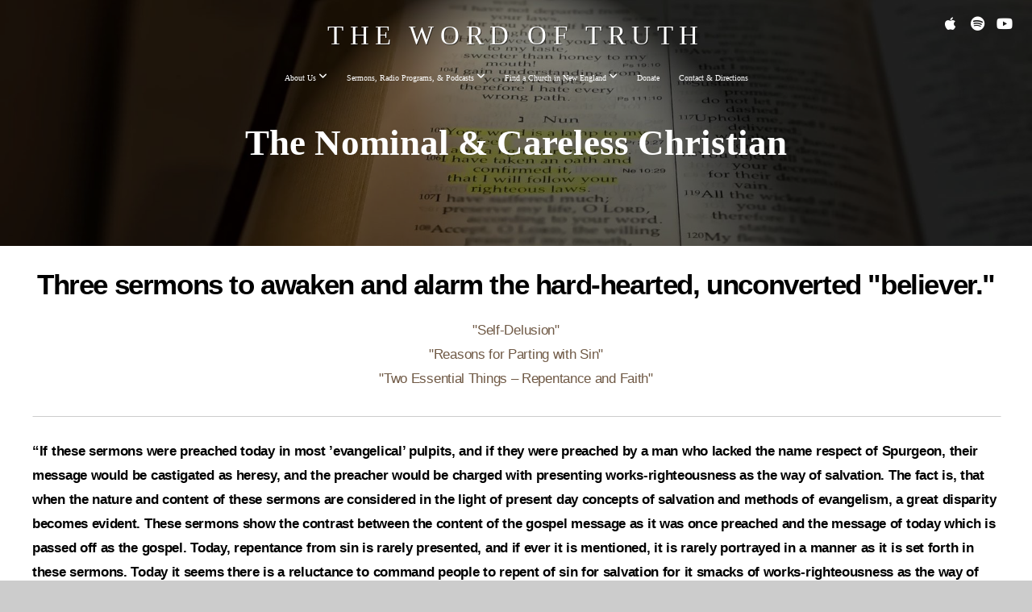

--- FILE ---
content_type: text/html; charset=UTF-8
request_url: https://thewordoftruth.net/the-nominal-and-careless-christian
body_size: 9262
content:
<!DOCTYPE html>
<html class="wf-loading">
	<head>
		<meta http-equiv="Content-Type" content="text/html; charset=utf-8" />
		<meta name="viewport" content="width=device-width, initial-scale=1.0" />
<meta name="provider" content="snappages" />
<meta http-equiv="X-UA-Compatible" content="IE=Edge"/>
    <meta name="keywords" content="Lars Larson, First Baptist Church, Bible, Sermons, TULIP, Truth, Jesus, Trinity, Reformed, Heaven, Leominster, Massachusetts, MASS, MA, Baptist, New England, God, Lord, Jesus Christ, Christ, The Word of Truth, Bolton Conference, NERF, New England Reformed Fellowship, Sermon Audio, YouTube, Radio, Radio Programs, Radio Ministry, Doctrine, Reformed Doctrine" />
    <meta name="description" content="Welcome to The Word of Truth, a ministry of Pastor Lars Larson, PhD, and the First Baptist Church of Leominster, Massachusetts." />
<link rel="shortcut icon" href="https://files.snappages.site/WJCV3N/assets/favicon.png">
<link rel="canonical" href="https://thewordoftruth.net/the-nominal-and-careless-christian" />
<title>The Word of Truth - The Nominal and Careless Christian</title>
    <script defer src="https://ajax.googleapis.com/ajax/libs/jquery/2.1.3/jquery.min.js"></script>
<script>
	var wid=14529, pid=103527, ptype='basic', tid=15972, custom_fonts = "";var page_type="page", render_url="https://site.snappages.site";</script>
<link href="https://assets2.snappages.site/global/styles/website.min.css?v=1769541828" type="text/css" rel="stylesheet" /><script defer src="https://assets2.snappages.site/global/assets/js/website.min.js?v=1769541828" type="text/javascript"></script><link class="core-style" href="https://files.snappages.site/WJCV3N/assets/themes/15972/style1747230101.css" type="text/css" rel="stylesheet" />
<link href="https://site.snappages.site/assets/icons/fontawesome/webfonts/fa-brands-400.woff2" rel="preload" as="font" type="font/woff2" crossorigin="anonymous"/>
<link href="https://site.snappages.site/assets/icons/fontawesome/webfonts/fa-regular-400.woff2" rel="preload" as="font" type="font/woff2" crossorigin="anonymous"/>
<link href="https://site.snappages.site/assets/icons/fontawesome/webfonts/fa-solid-900.woff2" rel="preload" as="font" type="font/woff2" crossorigin="anonymous"/>
<link href="https://site.snappages.site/assets/icons/fontawesome/css/all.min.css" rel="stylesheet"/>
<link href="https://site.snappages.site/assets/icons/fontawesome/css/all.min.css" rel="stylesheet"/>
<noscript><link href="https://site.snappages.site/assets/icons/fontawesome/css/all.min.css" rel="stylesheet" as="style"/></noscript>
<link href="https://site.snappages.site/assets/icons/fontawesome/css/v4-shims.min.css" rel="preload" as="style" onload="this.rel='stylesheet'"/>
<noscript><link href="https://site.snappages.site/assets/icons/fontawesome/css/v4-shims.min.css" rel="stylesheet" as="style"/></noscript>
<link href="https://assets2.snappages.site/global/assets/icons/pixeden/css/pe-icon-7-stroke.min.css" rel="preload" as="style" onload="this.rel='stylesheet'"/>
<noscript><link href="https://assets2.snappages.site/global/assets/icons/pixeden/css/pe-icon-7-stroke.min.css" rel="stylesheet" as="style"/></noscript>
<link href="https://assets2.snappages.site/global/assets/icons/typicons/typicons.min.css" rel="preload" as="style" onload="this.rel='stylesheet'"/>
<noscript><link href="https://assets2.snappages.site/global/assets/icons/typicons/typicons.min.css" rel="preload" as="stylesheet"/></noscript>
<link href="https://use.typekit.net/hqk1yln.css" rel="stylesheet" />

<meta name="google-site-verification" content="swHY_FXOmdZQQk90PxmwpK6qkW7OPYQyc-OgXmV-OyQ" /><svg xmlns="https://www.w3.org/2000/svg" style="display:none;">
    <symbol id="sp-icon-amazon" viewBox="0 0 50 50">
        <g fill-rule="nonzero">
          <path id="Shape" d="M0.0909090909,38.8 C0.242409091,38.53335 0.484818182,38.51665 0.818181818,38.75 C8.39390909,43.58335 16.6363636,46 25.5454545,46 C31.4848182,46 37.3484545,44.78335 43.1363636,42.35 C43.2878636,42.28335 43.5075455,42.18335 43.7954545,42.05 C44.0833182,41.91665 44.2878636,41.81665 44.4090909,41.75 C44.8636364,41.55 45.2196818,41.65 45.4772727,42.05 C45.7348182,42.45 45.6515,42.81665 45.2272727,43.15 C44.6818182,43.58335 43.9848182,44.08335 43.1363636,44.65 C40.5302727,46.35 37.6211818,47.66665 34.4090909,48.6 C31.1969545,49.53335 28.0605909,50 25,50 C20.2727273,50 15.803,49.09165 11.5909091,47.275 C7.37877273,45.45835 3.60604545,42.9 0.272727273,39.6 C0.0909090909,39.43335 0,39.26665 0,39.1 C0,39 0.0302727273,38.9 0.0909090909,38.8 Z M13.7727273,24.55 C13.7727273,22.25 14.2878636,20.28335 15.3181818,18.65 C16.3484545,17.01665 17.7575455,15.78335 19.5454545,14.95 C21.1818182,14.18335 23.1969545,13.63335 25.5909091,13.3 C26.4090909,13.2 27.7424091,13.06665 29.5909091,12.9 L29.5909091,12.05 C29.5909091,9.91665 29.3787727,8.48335 28.9545455,7.75 C28.3181818,6.75 27.3181818,6.25 25.9545455,6.25 L25.5909091,6.25 C24.5909091,6.35 23.7272727,6.7 23,7.3 C22.2727273,7.9 21.803,8.73335 21.5909091,9.8 C21.4696818,10.46665 21.1666364,10.85 20.6818182,10.95 L15.4545455,10.25 C14.9393636,10.11665 14.6818182,9.81665 14.6818182,9.35 C14.6818182,9.25 14.6969545,9.13335 14.7272727,9 C15.2424091,6.03335 16.5075455,3.83335 18.5227273,2.4 C20.5378636,0.96665 22.8939091,0.16665 25.5909091,0 L26.7272727,0 C30.1818182,0 32.8787727,0.98335 34.8181818,2.95 C35.1223778,3.2848521 35.4034595,3.64418094 35.6590909,4.025 C35.9166364,4.40835 36.1211818,4.75 36.2727273,5.05 C36.4242273,5.35 36.5605909,5.78335 36.6818182,6.35 C36.803,6.91665 36.8939091,7.30835 36.9545455,7.525 C37.0151364,7.74165 37.0605909,8.20835 37.0909091,8.925 C37.1211818,9.64165 37.1363636,10.06665 37.1363636,10.2 L37.1363636,22.3 C37.1363636,23.16665 37.25,23.95835 37.4772727,24.675 C37.7045455,25.39165 37.9242273,25.90835 38.1363636,26.225 C38.3484545,26.54165 38.6969545,27.05 39.1818182,27.75 C39.3636364,28.05 39.4545455,28.31665 39.4545455,28.55 C39.4545455,28.81665 39.3333182,29.05 39.0909091,29.25 C36.5757273,31.65 35.2120909,32.95 35,33.15 C34.6363636,33.45 34.1969545,33.48335 33.6818182,33.25 C33.2575455,32.85 32.8863636,32.46665 32.5681818,32.1 C32.25,31.73335 32.0227273,31.46665 31.8863636,31.3 C31.75,31.13335 31.5302727,30.80835 31.2272727,30.325 C30.9242273,29.84165 30.7120909,29.51665 30.5909091,29.35 C28.8939091,31.38335 27.2272727,32.65 25.5909091,33.15 C24.5605909,33.48335 23.2878636,33.65 21.7727273,33.65 C19.4393636,33.65 17.5227273,32.85835 16.0227273,31.275 C14.5227273,29.69165 13.7727273,27.45 13.7727273,24.55 Z M21.5909091,23.55 C21.5909091,24.85 21.8863636,25.89165 22.4772727,26.675 C23.0681818,27.45835 23.8636364,27.85 24.8636364,27.85 C24.9545455,27.85 25.0833182,27.83335 25.25,27.8 C25.4166364,27.76665 25.5302727,27.75 25.5909091,27.75 C26.8636364,27.38335 27.8484545,26.48335 28.5454545,25.05 C28.8787727,24.41665 29.1287727,23.725 29.2954545,22.975 C29.4620909,22.225 29.553,21.61665 29.5681818,21.15 C29.5833182,20.68335 29.5909091,19.91665 29.5909091,18.85 L29.5909091,17.6 C27.8333182,17.6 26.5,17.73335 25.5909091,18 C22.9242273,18.83335 21.5909091,20.68335 21.5909091,23.55 Z M40.6818182,39.65 C40.7424091,39.51665 40.8333182,39.38335 40.9545455,39.25 C41.7120909,38.68335 42.4393636,38.3 43.1363636,38.1 C44.2878636,37.76665 45.4090909,37.58335 46.5,37.55 C46.803,37.51665 47.0909091,37.53335 47.3636364,37.6 C48.7272727,37.73335 49.5454545,37.98335 49.8181818,38.35 C49.9393636,38.55 50,38.85 50,39.25 L50,39.6 C50,40.76665 49.7120909,42.14165 49.1363636,43.725 C48.5605909,45.30835 47.7575455,46.58335 46.7272727,47.55 C46.5757273,47.68335 46.4393636,47.75 46.3181818,47.75 C46.2575455,47.75 46.1969545,47.73335 46.1363636,47.7 C45.9545455,47.6 45.9090909,47.41665 46,47.15 C47.1211818,44.25 47.6818182,42.23335 47.6818182,41.1 C47.6818182,40.73335 47.6211818,40.46665 47.5,40.3 C47.1969545,39.9 46.3484545,39.7 44.9545455,39.7 C44.4393636,39.7 43.8333182,39.73335 43.1363636,39.8 C42.3787727,39.9 41.6818182,40 41.0454545,40.1 C40.8636364,40.1 40.7424091,40.06665 40.6818182,40 C40.6211818,39.93335 40.6060455,39.86665 40.6363636,39.8 C40.6363636,39.76665 40.6515,39.71665 40.6818182,39.65 Z"/>
        </g>
    </symbol>
    <symbol id="sp-icon-roku" viewBox="0 0 50 50">
        <g>
          <path id="Combined-Shape" d="M8,0 L42,0 C46.418278,-8.11624501e-16 50,3.581722 50,8 L50,42 C50,46.418278 46.418278,50 42,50 L8,50 C3.581722,50 5.41083001e-16,46.418278 0,42 L0,8 C-5.41083001e-16,3.581722 3.581722,8.11624501e-16 8,0 Z M9.94591393,22.6758056 C9.94591393,23.9554559 8.93797503,25.0040346 7.705466,25.0040346 L6.5944023,25.0040346 L6.5944023,20.3268077 L7.705466,20.3268077 C8.93797503,20.3268077 9.94591393,21.3746529 9.94591393,22.6758056 Z M15,32 L11.1980679,26.5137477 C12.6117075,25.6540149 13.5405811,24.2489259 13.5405811,22.6758056 C13.5405811,20.0964239 11.1176341,18 8.14917631,18 L3,18 L3,31.9899135 L6.5944023,31.9899135 L6.5944023,27.3332264 L7.6834372,27.3332264 L10.9214498,32 L15,32 Z M19.4209982,23.6089545 C20.3760082,23.6089545 21.1686305,24.9005713 21.1686305,26.4995139 C21.1686305,28.098368 20.3760082,29.3917084 19.4209982,29.3917084 C18.4876486,29.3917084 17.6937241,28.0984122 17.6937241,26.4995139 C17.6937241,24.9006155 18.4876486,23.6089545 19.4209982,23.6089545 Z M24.8610089,26.4995139 C24.8610089,23.4472925 22.4211995,21 19.4209982,21 C16.4217953,21 14,23.4472925 14,26.4995139 C14,29.5540333 16.4217953,32 19.4209982,32 C22.4211995,32 24.8610089,29.5540333 24.8610089,26.4995139 Z M33.154894,21.2236663 L29.0835675,25.3681007 L29.0835675,21.2099662 L25.549974,21.2099662 L25.549974,31.7778363 L29.0835675,31.7778363 L29.0835675,27.4910969 L33.3340371,31.7778363 L37.7816639,31.7778363 L32.3803293,26.2779246 L36.8541742,21.7246949 L36.8541742,27.9961029 C36.8541742,30.0783079 38.0840844,31.9999116 41.1813884,31.9999116 C42.6517766,31.9999116 44.001101,31.1508546 44.6569026,30.3826285 L46.24575,31.7777921 L47,31.7777921 L47,21.2236663 L43.4663631,21.2236663 L43.4663631,28.056914 C43.0684459,28.7640196 42.5140009,29.2086122 41.657092,29.2086122 C40.7876817,29.2086122 40.3887661,28.6838515 40.3887661,27.0054037 L40.3887661,21.2236663 L33.154894,21.2236663 Z"/>
        </g>
    </symbol>
    <symbol id="sp-icon-google-play" viewBox="0 0 50 50">
	    <g fill-rule="nonzero">
	      <path id="top" d="M7.60285132,19.9078411 C12.5081466,14.9434827 20.3874745,6.92617108 24.6425662,2.55295316 L27.0855397,0.0509164969 L30.6904277,3.63645621 C32.6802444,5.62627291 34.2953157,7.30040733 34.2953157,7.35947047 C34.2953157,7.55651731 3.60386965,24.6751527 3.2296334,24.6751527 C3.01272912,24.6751527 4.70723014,22.8431772 7.60285132,19.9078411 Z" transform="matrix(1 0 0 -1 0 24.726)"/>
	            <path id="Shape" d="M0.767311609,49.8798639 C0.5901222,49.6828171 0.353869654,49.2693751 0.235234216,48.9735503 C0.0773930754,48.5794566 0.0183299389,41.3498232 0.0183299389,25.6690696 C0.0183299389,0.749517674 -0.0407331976,2.04992501 1.20010183,1.16295963 L1.83044807,0.709802806 L13.9256619,12.8050167 L26.0213849,24.9012488 L22.9088595,28.05298 C21.1950102,29.7866867 15.5804481,35.4796602 10.4394094,40.7194769 C1.61405295,49.6833262 1.06262729,50.2148945 0.767311609,49.8798639 Z" transform="matrix(1 0 0 -1 0 50.66)"/>
	            <path id="Shape" d="M32.1283096,28.868403 L28.287169,25.0272624 L31.5376782,21.7375476 C33.3304481,19.9249203 34.8864562,18.408627 34.9852342,18.3689121 C35.2214868,18.309849 45.0320774,23.6876494 45.5442974,24.1601545 C45.7413442,24.3373439 45.9974542,24.7711525 46.1155804,25.1453887 C46.450611,26.1499712 45.938391,27.0364274 44.5595723,27.8638205 C43.5748473,28.454961 37.3691446,31.9417227 36.3447047,32.4732909 C35.9893075,32.6703378 35.5560081,32.2961015 32.1283096,28.868403 Z" transform="matrix(1 0 0 -1 0 50.884)"/>
	            <path id="bottom" d="M16.1323829,37.9725051 C10.0850305,31.9643585 5.19959267,27.0392057 5.27851324,27.0392057 C5.33757637,27.0392057 5.84979633,27.2953157 6.401222,27.6104888 C7.48472505,28.2016293 28.8783096,39.9419552 31.3406314,41.2815682 C33.9210794,42.660387 34.0198574,42.1680244 30.4541752,45.7535642 C28.7204684,47.4872709 27.2627291,48.9052953 27.203666,48.9052953 C27.1446029,48.885947 22.160387,43.9806517 16.1323829,37.9725051 Z" transform="matrix(1 0 0 -1 0 75.945)"/>
	    </g>
    </symbol>
    <symbol id="sp-icon-apple" viewBox="0 0 50 50">
	    <g fill-rule="nonzero">
	      <path id="Shape" d="M33.9574406,26.5634279 C34.0276124,34.1300976 40.5866722,36.6480651 40.6593407,36.6801167 C40.6038808,36.8576056 39.6113106,40.2683744 37.2037125,43.7914576 C35.1223643,46.8374278 32.9623738,49.8720595 29.5596196,49.9349127 C26.2160702,49.9966052 25.1409344,47.9496797 21.3183084,47.9496797 C17.4968415,47.9496797 16.3023155,49.8721487 13.1372718,49.9966945 C9.85274871,50.1212403 7.35152871,46.7030612 5.25306112,43.668251 C0.964911488,37.4606036 -2.31212183,26.1269374 2.08810657,18.476523 C4.27404374,14.6772963 8.18048359,12.2714647 12.420574,12.2097721 C15.6458924,12.1481688 18.6901193,14.3824933 20.6618852,14.3824933 C22.6324029,14.3824933 26.3318047,11.6955185 30.2209468,12.0901367 C31.8490759,12.1579896 36.4193394,12.748667 39.353895,17.0498265 C39.1174329,17.1966031 33.9007325,20.2374843 33.9574406,26.5634279 M27.6736291,7.98325071 C29.4174035,5.86972218 30.5910653,2.92749548 30.2708784,0 C27.7573538,0.101154388 24.7179418,1.67712725 22.9150518,3.78949514 C21.2993165,5.66009243 19.8842887,8.65410161 20.2660876,11.5236543 C23.0677001,11.7406943 25.9297656,10.0981184 27.6736291,7.98325071"/>
	    </g>
    </symbol>
    <symbol id="sp-icon-windows" viewBox="0 0 50 50">
	    <g fill-rule="nonzero">
	      <path id="Shape" d="M0,7.0733463 L20.3540856,4.30155642 L20.3628405,23.9346304 L0.0184824903,24.0503891 L0,7.07354086 L0,7.0733463 Z M20.344358,26.1964981 L20.3599222,45.8466926 L0.0157587549,43.0496109 L0.0145914397,26.064786 L20.3441634,26.1964981 L20.344358,26.1964981 Z M22.8116732,3.93871595 L49.7992218,0 L49.7992218,23.6848249 L22.8116732,23.8988327 L22.8116732,3.93891051 L22.8116732,3.93871595 Z M49.8054475,26.381323 L49.7990272,49.9593385 L22.8114786,46.1503891 L22.7737354,26.3371595 L49.8054475,26.381323 Z"/>
	    </g>
    </symbol>
</svg>

	</head>
	<body>
		<div id="sp-wrapper">
			<header id="sp-header">
				<div id="sp-bar"><div id="sp-bar-text"><span></span></div><div id="sp-bar-social" class="sp-social-holder" data-style="icons" data-shape="circle"><a class="apple" href="https://apps.apple.com/us/app/the-word-of-truth/id1265941960" target="_blank" data-type="apple"><i class="fa fa-fw fa-apple"></i></a><a class="spotify" href="https://open.spotify.com/show/7smo6nQ32Ld90m1dyJv7NR" target="_blank" data-type="spotify"><i class="fa fa-fw fa-spotify"></i></a><a class="youtube" href="https://www.youtube.com/channel/UCJeXlbuuK82KIb-7DsdGGvg" target="_blank" data-type="youtube"><i class="fa fa-fw fa-youtube"></i></a></div></div>
				<div id="sp-logo"><a href="/home" target="_self">The Word of Truth</a></div>
				<div id="sp-nav"><nav id="sp-nav-links"><ul><li style="z-index:1250;" id="nav_home" data-type="basic"><a href="/" target="_self"><span></span>Home</a></li><li style="z-index:1249;" id="nav_about-us" data-type="folder"><a href="/about-us" target="_self"><span></span>About Us&nbsp;<i class="fa fa-angle-down" style="font-size:12px;vertical-align:10%;"></i></a><ul class="sp-second-nav"><li id="nav_our-pastor"><a href="/our-pastor" target="_self"><span></span>Our Pastor</a></li><li id="nav_our-mission"><a href="/our-mission" target="_self"><span></span>Our Mission</a></li><li id="nav_our-ministries"><a href="/our-ministries" target="_self"><span></span>Our Ministries</a></li><li id="nav_church-covenant"><a href="/church-covenant" target="_self"><span></span>Church Covenant</a></li><li id="nav_statement-of-faith"><a href="/statement-of-faith" target="_self"><span></span>Statement of Faith</a></li></ul></li><li style="z-index:1248;" id="nav_sermons-radio-podcasts" data-type="folder"><a href="/sermons-radio-podcasts" target="_self"><span></span>Sermons, Radio Programs, & Podcasts&nbsp;<i class="fa fa-angle-down" style="font-size:12px;vertical-align:10%;"></i></a><ul class="sp-second-nav"><li id="nav_sunday-sermons"><a href="/sunday-sermons" target="_self"><span></span>Sunday Sermons</a></li><li id="nav_radio-programs"><a href="/radio-programs" target="_self"><span></span>Radio Programs</a></li><li id="nav_firstlove"><a href="/firstlove" target="_self"><span></span>FirstLove</a></li><li id="nav_FirstLove LIVE"><a href="https://www.firstloveministries.org/radio/" target="_blank"><span></span>FirstLove LIVE</a></li><li id="nav_standalone-sermons"><a href="/standalone-sermons" target="_self"><span></span>Standalone Sermons</a></li><li id="nav_enlightening-writings"><a href="/enlightening-writings" target="_self"><span></span>Enlightening Writings</a></li><li id="nav_SermonAudio"><a href="https://www.sermonaudio.com/broadcasters/fbcleominsterma/" target="_blank"><span></span>SermonAudio</a></li><li id="nav_YouTube Channel"><a href="https://www.youtube.com/channel/UCJeXlbuuK82KIb-7DsdGGvg" target="_blank"><span></span>YouTube Channel</a></li><li id="nav_the-word-of-truth-apple-podcast"><a href="https://podcasts.apple.com/us/podcast/the-word-of-truth/id1809414843" target="_blank"><span></span>The Word of Truth (Apple Podcast)</a></li><li id="nav_the-word-of-truth-spotify-podcast"><a href="https://open.spotify.com/show/7smo6nQ32Ld90m1dyJv7NR" target="_blank"><span></span>The Word of Truth (Spotify Podcast)</a></li><li id="nav_the-word-of-truth-youtube-podcast"><a href="https://www.youtube.com/playlist?list=PLqG9nX9nHDrExMvNN4I0VoEurfr0KpDAq" target="_blank"><span></span>The Word of Truth (YouTube Podcast)</a></li></ul></li><li style="z-index:1247;" id="nav_find-a-church-in-new-england" data-type="folder"><a href="/find-a-church-in-new-england" target="_self"><span></span>Find a Church in New England&nbsp;<i class="fa fa-angle-down" style="font-size:12px;vertical-align:10%;"></i></a><ul class="sp-second-nav"><li id="nav_Connecticut"><a href="https://newenglandreformedfellowship.org/connecticut" target="_blank"><span></span>Connecticut</a></li><li id="nav_Maine"><a href="https://newenglandreformedfellowship.org/maine" target="_blank"><span></span>Maine</a></li><li id="nav_Massachusetts"><a href="https://newenglandreformedfellowship.org/massachusetts" target="_blank"><span></span>Massachusetts</a></li><li id="nav_New Hampshire"><a href="https://newenglandreformedfellowship.org/new-hampshire" target="_blank"><span></span>New Hampshire</a></li><li id="nav_New York"><a href="https://newenglandreformedfellowship.org/new-york" target="_blank"><span></span>New York</a></li><li id="nav_Rhode Island"><a href="https://newenglandreformedfellowship.org/rhode-island" target="_blank"><span></span>Rhode Island</a></li><li id="nav_Vermont"><a href="https://newenglandreformedfellowship.org/vermont" target="_blank"><span></span>Vermont</a></li></ul></li><li style="z-index:1246;" id="nav_donate" data-type="basic"><a href="/donate" target="_self"><span></span>Donate</a></li><li style="z-index:1245;" id="nav_contact-directions" data-type="basic"><a href="/contact-directions" target="_self"><span></span>Contact & Directions</a></li></ul></nav></div><div id="sp-nav-button"></div>
			</header>
			<main id="sp-content">
				<section class="sp-section sp-scheme-3" data-header="true" data-index="29" data-scheme="3" data-header="true"><div class="sp-section-slide" data-background="%7B%22type%22%3A%22image%22%2C%22src%22%3A%22https%3A%5C%2F%5C%2Ffiles.snappages.site%5C%2FWJCV3N%5C%2Fassets%5C%2Fimages%5C%2F6941755_1920x780_2500.jpg%22%2C%22size%22%3A%22cover%22%2C%22position%22%3A%2250%25+50%25%22%2C%22repeat%22%3A%22no-repeat%22%2C%22attachment%22%3A%22parallax%22%2C%22tint%22%3A%22rgba%280%2C+0%2C+0%2C+.5%29%22%7D" data-tint="rgba(0, 0, 0, .5)"  data-label="Main" ><div class="sp-section-content"  style="padding-top:0px;padding-bottom:0px;padding-left:0px;padding-right:0px;"><div class="sp-grid sp-col sp-col-24"><div class="sp-block sp-heading-block " data-type="heading" data-id="22" style="text-align:center;"><div class="sp-block-content"  style=""><span class='h1'  data-color="#ffffff" data-size="4.5em"><h1  style='font-size:4.5em;color:#ffffff;'>The Nominal &amp; Careless Christian</h1></span></div></div><div class="sp-block sp-spacer-block " data-type="spacer" data-id="28" style="text-align:center;"><div class="sp-block-content"  style=""><div class="spacer-holder" data-height="100" style="height:100px;"></div></div></div></div></div></div></section><section class="sp-section sp-scheme-0" data-index="29" data-scheme="0"><div class="sp-section-slide" data-background-color="#ffffff"  data-label="Main" ><div class="sp-section-content"  style="padding-top:25px;padding-bottom:25px;padding-left:25px;padding-right:25px;"><div class="sp-grid sp-col sp-col-24"><div class="sp-block sp-heading-block " data-type="heading" data-id="25" style="text-align:center;"><div class="sp-block-content"  style=""><span class='h2'  data-size="3.5em"><h2  style='font-size:3.5em;'><b>Three sermons to awaken and alarm the hard-hearted, unconverted "believer."</b></h2></span></div></div><div class="sp-block sp-text-block " data-type="text" data-id="24" style="text-align:center;"><div class="sp-block-content"  style=""><a href="/self-delusion" rel="" target="_self">"Self-Delusion"</a><br><a href="/reasons-for-parting-with-sin" rel="" target="_self">"Reasons for Parting with Sin"</a><br><a href="/two-essential-things-repentance-and-faith" rel="" target="_self">"Two Essential Things &ndash; Repentance and Faith"</a></div></div><div class="sp-block sp-divider-block " data-type="divider" data-id="26" style="text-align:center;padding-top:0px;padding-bottom:0px;"><div class="sp-block-content"  style=""><div class="sp-divider-holder"></div></div></div><div class="sp-block sp-text-block " data-type="text" data-id="27" style="text-align:left;"><div class="sp-block-content"  style=""><b>&ldquo;If these sermons were preached today in most &rsquo;evangelical&rsquo; pulpits, and if they were preached by a man who lacked the name respect of Spurgeon, their message would be castigated as heresy, and the preacher would be charged with presenting works-righteousness as the way of salvation. The fact is, that when the nature and content of these sermons are considered in the light of present day concepts of salvation and methods of evangelism, a great disparity becomes evident. These sermons show the contrast between the content of the gospel message as it was once preached and the message of today which is passed off as the gospel. Today, repentance from sin is rarely presented, and if ever it is mentioned, it is rarely portrayed in a manner as it is set forth in these sermons. Today it seems there is a reluctance to command people to repent of sin for salvation for it smacks of works-righteousness as the way of salvation. Preachers of previous generations never thought they were in such danger. They knew and believed that faith alone was the basis of a sinner's justification before God, but they also taught (as does the Bible) that there are other matters that are essential to salvation, without which, one's faith is a sham, mere presumption.<br><br>But today, it is assumed that if a person does nothing more than believe that he is a sinner, the matter of repentance has been covered. And if one expresses sorrow over sin in addition to that belief, then indeed, it is assumed, a very bright convert has been obtained. But in former days, salvation was never assured to anyone but to those who turned from sin to the extent that sin no longer dominated the life. This signaled that a person had been truly born again and that Christ Jesus had assumed control of the sinner's life.<br><br>There is a sorrow over sin which the world passes for repentance but falls short (2 Corinthians 7:9, 10), and I fear there are masses of unrepentant &rsquo;believers&rsquo; in our evangelical churches, who know only this kind of &rsquo;repentance.&rsquo; They know what sin is and know who God the Father and Jesus Christ are, but are not moved to turn from their sin. They remain under God's wrath as long as they remain under sin's dominion. These souls have no legitimate biblical basis for assurance (cf. 1 John 3:7, 10; 2 Corinthians 13:5), but, nevertheless, they remain unchallenged and are even lulled by voices which seek to reinforce their delusions that they have received pardon.<br><br>May God have mercy on us and raise up voices which will speak the truth in boldness and plainness of speech, making known these two needful things: REPENTANCE TOWARD GOD, AND FAITH TOWARD OUR LORD JESUS CHRIST.&rdquo; &ndash; Pastor Lars Larson, PhD</b></div></div></div></div></div></section>
			</main>
			<footer id="sp-footer">
				<section class="sp-section sp-scheme-3" data-index="" data-scheme="3"><div class="sp-section-slide" data-order="193,195,197,196,187,188,190,194,10"  data-label="Main" ><div class="sp-section-content" ><div class="sp-grid sp-col sp-col-24"><div class="sp-row"><div class="sp-col sp-col-12"><div class="sp-block sp-heading-block " data-type="heading" data-id="193" style="text-align:center;padding-top:0px;padding-bottom:0px;padding-left:0px;padding-right:0px;"><div class="sp-block-content"  style=""><span class='h2' ><h2 ><b>Service Times</b></h2></span></div></div></div><div class="sp-col sp-col-12"><div class="sp-block sp-heading-block " data-type="heading" data-id="196" style="text-align:center;padding-top:0px;padding-bottom:0px;padding-left:0px;padding-right:0px;"><div class="sp-block-content"  style=""><span class='h2' ><h2 ><b>Contact Us</b></h2></span></div></div></div></div><div class="sp-row"><div class="sp-col sp-col-12"><div class="sp-block sp-text-block " data-type="text" data-id="195" style="text-align:center;padding-top:15px;padding-bottom:15px;padding-left:0px;padding-right:0px;"><div class="sp-block-content"  style="">Sunday School at 9:00 AM<br>Sunday Service at 10:30 AM<br>Men’s Saturday Bible Study at 7:30 AM<br>Ladies’ Monday Bible Study at 7:00 PM<br>Wednesday Prayer Meeting at 6:00 PM<br>Ladies’ Wednesday Bible Study at 10:00 AM<br>Summer (July-Labor Day) Service at 9:30 AM</div></div><div class="sp-block sp-spacer-block " data-type="spacer" data-id="197" style="text-align:center;"><div class="sp-block-content"  style=""><div class="spacer-holder" data-height="30" style="height:30px;"></div></div></div></div><div class="sp-col sp-col-12"><div class="sp-block sp-text-block " data-type="text" data-id="187" style="text-align:center;padding-top:15px;padding-bottom:15px;padding-left:0px;padding-right:0px;"><div class="sp-block-content"  style=""><a href="tel:(978)%20537-2685">(978) 537-2685</a></div></div><div class="sp-block sp-text-block " data-type="text" data-id="188" style="text-align:center;padding-top:0px;padding-bottom:0px;padding-left:0px;padding-right:0px;"><div class="sp-block-content"  style=""><a href="/cdn-cgi/l/email-protection#e1ad809392ad8093928e8fa1918e838e99cf828e8cde9294838b848295dc" rel="" target=""><span class="__cf_email__" data-cfemail="82cee3f0f1cee3f0f1edecc2f2ede0edfaace1edef">[email&#160;protected]</span></a></div></div><div class="sp-block sp-text-block " data-type="text" data-id="190" style="text-align:center;padding-top:15px;padding-bottom:15px;padding-left:0px;padding-right:0px;"><div class="sp-block-content"  style="">First Baptist Church<br>23 West St.<br>Leominster, MA 01453<br>United States</div></div></div></div><div class="sp-block sp-spacer-block " data-type="spacer" data-id="194" style="text-align:center;"><div class="sp-block-content"  style=""><div class="spacer-holder" data-height="30" style="height:30px;"></div></div></div><div class="sp-block sp-text-block " data-type="text" data-id="10" style="text-align:center;padding-top:0px;padding-bottom:0px;padding-left:0px;padding-right:0px;"><div class="sp-block-content"  style="">Copyright © 2025 First Baptist Church. All Rights Reserved</div></div></div></div></div></section><div id="sp-footer-extra"><div id="sp-footer-brand"><a href="https://snappages.com?utm_source=user&utm_medium=footer" target="_blank" title="powered by SnapPages Website Builder">powered by &nbsp;<span>SnapPages</span></a></div></div>
			</footer>
		</div>
	
	<script data-cfasync="false" src="/cdn-cgi/scripts/5c5dd728/cloudflare-static/email-decode.min.js"></script><script defer src="https://static.cloudflareinsights.com/beacon.min.js/vcd15cbe7772f49c399c6a5babf22c1241717689176015" integrity="sha512-ZpsOmlRQV6y907TI0dKBHq9Md29nnaEIPlkf84rnaERnq6zvWvPUqr2ft8M1aS28oN72PdrCzSjY4U6VaAw1EQ==" data-cf-beacon='{"version":"2024.11.0","token":"d44a9aa848cb4ba4b3ae46802ec6536d","r":1,"server_timing":{"name":{"cfCacheStatus":true,"cfEdge":true,"cfExtPri":true,"cfL4":true,"cfOrigin":true,"cfSpeedBrain":true},"location_startswith":null}}' crossorigin="anonymous"></script>
</body>
</html>
